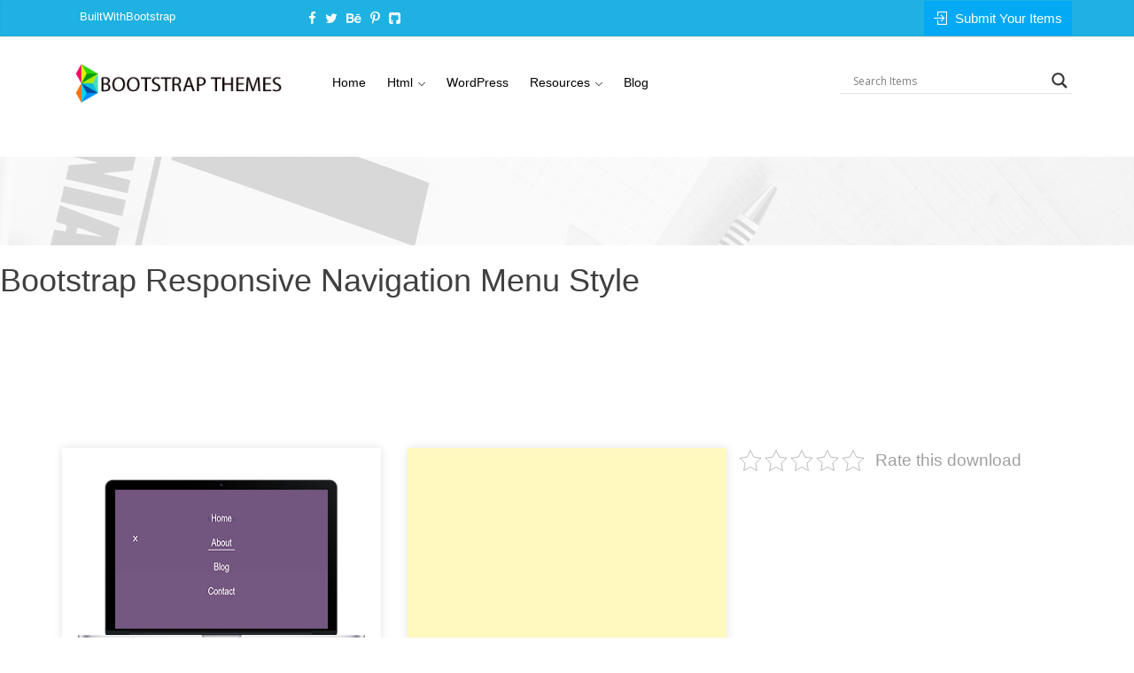

--- FILE ---
content_type: text/html; charset=UTF-8
request_url: https://bootstrapthemes.co/item/tag/download-bootstrap-responsive-navigation-menu-style/
body_size: 12136
content:
<!DOCTYPE html>
<!doctype html>
<!--[if lt IE 7]><html class="no-js lt-ie9 lt-ie8 lt-ie7" lang=""> <![endif]-->
<!--[if IE 7]><html class="no-js lt-ie9 lt-ie8" lang=""> <![endif]-->
<!--[if IE 8]><html class="no-js lt-ie9" lang=""> <![endif]-->
<!--[if gt IE 8]><!--><html class="no-js" lang=""> <!--<![endif]--><head><meta charset="utf-8"><link rel="preconnect" href="https://fonts.gstatic.com/" crossorigin /><script>WebFontConfig={google:{families:["Open Sans"]}};if ( typeof WebFont === "object" && typeof WebFont.load === "function" ) { WebFont.load( WebFontConfig ); }</script><script data-optimized="1" src="https://bootstrapthemes.co/wp-content/plugins/litespeed-cache/assets/js/webfontloader.min.js"></script><link data-optimized="2" rel="stylesheet" href="https://bootstrapthemes.co/wp-content/litespeed/css/07837b58c07bd0d593c8b3f40773f68b.css?ver=595a2" /><meta http-equiv="X-UA-Compatible" content="IE=edge,chrome=1"><meta name="viewport" content="width=device-width, initial-scale=1"><meta name="google-site-verification" content="hINtuby1-K3vtsrwrTSpx5eipAxf7I9_IDRUD3RXBcU" /><link rel="alternate" href="https://bootstrapthemes.co/item/bootstrap-responsive-navigation-menu-style/" hreflang="en-us" /> <script data-optimized="1" src="https://bootstrapthemes.co/wp-content/litespeed/js/c8037bd81351b352c2e667c3c9e54a1e.js?ver=54a1e"></script> <title>Download Bootstrap Responsive Navigation Menu Style |</title><meta name="robots" content="index, follow, max-snippet:-1, max-video-preview:-1, max-image-preview:large"/><link rel="canonical" href="https://bootstrapthemes.co/item/tag/download-bootstrap-responsive-navigation-menu-style/" /><meta property="og:locale" content="en_US" /><meta property="og:type" content="article" /><meta property="og:title" content="Download Bootstrap Responsive Navigation Menu Style Archives - Bootstrap Themes" /><meta property="og:url" content="https://bootstrapthemes.co/item/tag/download-bootstrap-responsive-navigation-menu-style/" /><meta property="og:site_name" content="Bootstrap Themes" /><meta property="article:publisher" content="https://web.facebook.com/bootstrapthemes.co/" /><meta name="twitter:card" content="summary_large_image" /><meta name="twitter:title" content="Download Bootstrap Responsive Navigation Menu Style Archives - Bootstrap Themes" /><meta name="twitter:site" content="@BsThemesCo" /><meta name="twitter:label1" content="Downloads" /><meta name="twitter:data1" content="1" /> <script type="application/ld+json" class="rank-math-schema">{"@context":"https://schema.org","@graph":[{"@type":"Organization","@id":"https://bootstrapthemes.co/#organization","name":"Bootstrap Themes","url":"https://bootstrapthemes.co","sameAs":["https://web.facebook.com/bootstrapthemes.co/","https://twitter.com/BsThemesCo"],"logo":{"@type":"ImageObject","@id":"https://bootstrapthemes.co/#logo","url":"https://bootstrapthemes.co/wp-content/uploads/2017/01/logo.jpg","contentUrl":"https://bootstrapthemes.co/wp-content/uploads/2017/01/logo.jpg","caption":"Bootstrap Themes","inLanguage":"en-US","width":"280","height":"280"}},{"@type":"WebSite","@id":"https://bootstrapthemes.co/#website","url":"https://bootstrapthemes.co","name":"Bootstrap Themes","publisher":{"@id":"https://bootstrapthemes.co/#organization"},"inLanguage":"en-US"},{"@type":"CollectionPage","@id":"https://bootstrapthemes.co/item/tag/download-bootstrap-responsive-navigation-menu-style/#webpage","url":"https://bootstrapthemes.co/item/tag/download-bootstrap-responsive-navigation-menu-style/","name":"Download Bootstrap Responsive Navigation Menu Style Archives - Bootstrap Themes","isPartOf":{"@id":"https://bootstrapthemes.co/#website"},"inLanguage":"en-US"}]}</script> <link rel="alternate" type="application/rss+xml" title="Bootstrap Themes &raquo; Feed" href="https://bootstrapthemes.co/feed/" /><link rel="alternate" type="application/rss+xml" title="Bootstrap Themes &raquo; Comments Feed" href="https://bootstrapthemes.co/comments/feed/" /><link rel="alternate" type="application/rss+xml" title="Bootstrap Themes &raquo; Download Bootstrap Responsive Navigation Menu Style Download Tag Feed" href="https://bootstrapthemes.co/item/tag/download-bootstrap-responsive-navigation-menu-style/feed/" />
<style id='classic-theme-styles-inline-css' type='text/css'>/*! This file is auto-generated */
.wp-block-button__link{color:#fff;background-color:#32373c;border-radius:9999px;box-shadow:none;text-decoration:none;padding:calc(.667em + 2px) calc(1.333em + 2px);font-size:1.125em}.wp-block-file__button{background:#32373c;color:#fff;text-decoration:none}</style><style id='global-styles-inline-css' type='text/css'>body{--wp--preset--color--black: #000000;--wp--preset--color--cyan-bluish-gray: #abb8c3;--wp--preset--color--white: #ffffff;--wp--preset--color--pale-pink: #f78da7;--wp--preset--color--vivid-red: #cf2e2e;--wp--preset--color--luminous-vivid-orange: #ff6900;--wp--preset--color--luminous-vivid-amber: #fcb900;--wp--preset--color--light-green-cyan: #7bdcb5;--wp--preset--color--vivid-green-cyan: #00d084;--wp--preset--color--pale-cyan-blue: #8ed1fc;--wp--preset--color--vivid-cyan-blue: #0693e3;--wp--preset--color--vivid-purple: #9b51e0;--wp--preset--gradient--vivid-cyan-blue-to-vivid-purple: linear-gradient(135deg,rgba(6,147,227,1) 0%,rgb(155,81,224) 100%);--wp--preset--gradient--light-green-cyan-to-vivid-green-cyan: linear-gradient(135deg,rgb(122,220,180) 0%,rgb(0,208,130) 100%);--wp--preset--gradient--luminous-vivid-amber-to-luminous-vivid-orange: linear-gradient(135deg,rgba(252,185,0,1) 0%,rgba(255,105,0,1) 100%);--wp--preset--gradient--luminous-vivid-orange-to-vivid-red: linear-gradient(135deg,rgba(255,105,0,1) 0%,rgb(207,46,46) 100%);--wp--preset--gradient--very-light-gray-to-cyan-bluish-gray: linear-gradient(135deg,rgb(238,238,238) 0%,rgb(169,184,195) 100%);--wp--preset--gradient--cool-to-warm-spectrum: linear-gradient(135deg,rgb(74,234,220) 0%,rgb(151,120,209) 20%,rgb(207,42,186) 40%,rgb(238,44,130) 60%,rgb(251,105,98) 80%,rgb(254,248,76) 100%);--wp--preset--gradient--blush-light-purple: linear-gradient(135deg,rgb(255,206,236) 0%,rgb(152,150,240) 100%);--wp--preset--gradient--blush-bordeaux: linear-gradient(135deg,rgb(254,205,165) 0%,rgb(254,45,45) 50%,rgb(107,0,62) 100%);--wp--preset--gradient--luminous-dusk: linear-gradient(135deg,rgb(255,203,112) 0%,rgb(199,81,192) 50%,rgb(65,88,208) 100%);--wp--preset--gradient--pale-ocean: linear-gradient(135deg,rgb(255,245,203) 0%,rgb(182,227,212) 50%,rgb(51,167,181) 100%);--wp--preset--gradient--electric-grass: linear-gradient(135deg,rgb(202,248,128) 0%,rgb(113,206,126) 100%);--wp--preset--gradient--midnight: linear-gradient(135deg,rgb(2,3,129) 0%,rgb(40,116,252) 100%);--wp--preset--font-size--small: 13px;--wp--preset--font-size--medium: 20px;--wp--preset--font-size--large: 36px;--wp--preset--font-size--x-large: 42px;--wp--preset--spacing--20: 0.44rem;--wp--preset--spacing--30: 0.67rem;--wp--preset--spacing--40: 1rem;--wp--preset--spacing--50: 1.5rem;--wp--preset--spacing--60: 2.25rem;--wp--preset--spacing--70: 3.38rem;--wp--preset--spacing--80: 5.06rem;--wp--preset--shadow--natural: 6px 6px 9px rgba(0, 0, 0, 0.2);--wp--preset--shadow--deep: 12px 12px 50px rgba(0, 0, 0, 0.4);--wp--preset--shadow--sharp: 6px 6px 0px rgba(0, 0, 0, 0.2);--wp--preset--shadow--outlined: 6px 6px 0px -3px rgba(255, 255, 255, 1), 6px 6px rgba(0, 0, 0, 1);--wp--preset--shadow--crisp: 6px 6px 0px rgba(0, 0, 0, 1);}:where(.is-layout-flex){gap: 0.5em;}:where(.is-layout-grid){gap: 0.5em;}body .is-layout-flow > .alignleft{float: left;margin-inline-start: 0;margin-inline-end: 2em;}body .is-layout-flow > .alignright{float: right;margin-inline-start: 2em;margin-inline-end: 0;}body .is-layout-flow > .aligncenter{margin-left: auto !important;margin-right: auto !important;}body .is-layout-constrained > .alignleft{float: left;margin-inline-start: 0;margin-inline-end: 2em;}body .is-layout-constrained > .alignright{float: right;margin-inline-start: 2em;margin-inline-end: 0;}body .is-layout-constrained > .aligncenter{margin-left: auto !important;margin-right: auto !important;}body .is-layout-constrained > :where(:not(.alignleft):not(.alignright):not(.alignfull)){max-width: var(--wp--style--global--content-size);margin-left: auto !important;margin-right: auto !important;}body .is-layout-constrained > .alignwide{max-width: var(--wp--style--global--wide-size);}body .is-layout-flex{display: flex;}body .is-layout-flex{flex-wrap: wrap;align-items: center;}body .is-layout-flex > *{margin: 0;}body .is-layout-grid{display: grid;}body .is-layout-grid > *{margin: 0;}:where(.wp-block-columns.is-layout-flex){gap: 2em;}:where(.wp-block-columns.is-layout-grid){gap: 2em;}:where(.wp-block-post-template.is-layout-flex){gap: 1.25em;}:where(.wp-block-post-template.is-layout-grid){gap: 1.25em;}.has-black-color{color: var(--wp--preset--color--black) !important;}.has-cyan-bluish-gray-color{color: var(--wp--preset--color--cyan-bluish-gray) !important;}.has-white-color{color: var(--wp--preset--color--white) !important;}.has-pale-pink-color{color: var(--wp--preset--color--pale-pink) !important;}.has-vivid-red-color{color: var(--wp--preset--color--vivid-red) !important;}.has-luminous-vivid-orange-color{color: var(--wp--preset--color--luminous-vivid-orange) !important;}.has-luminous-vivid-amber-color{color: var(--wp--preset--color--luminous-vivid-amber) !important;}.has-light-green-cyan-color{color: var(--wp--preset--color--light-green-cyan) !important;}.has-vivid-green-cyan-color{color: var(--wp--preset--color--vivid-green-cyan) !important;}.has-pale-cyan-blue-color{color: var(--wp--preset--color--pale-cyan-blue) !important;}.has-vivid-cyan-blue-color{color: var(--wp--preset--color--vivid-cyan-blue) !important;}.has-vivid-purple-color{color: var(--wp--preset--color--vivid-purple) !important;}.has-black-background-color{background-color: var(--wp--preset--color--black) !important;}.has-cyan-bluish-gray-background-color{background-color: var(--wp--preset--color--cyan-bluish-gray) !important;}.has-white-background-color{background-color: var(--wp--preset--color--white) !important;}.has-pale-pink-background-color{background-color: var(--wp--preset--color--pale-pink) !important;}.has-vivid-red-background-color{background-color: var(--wp--preset--color--vivid-red) !important;}.has-luminous-vivid-orange-background-color{background-color: var(--wp--preset--color--luminous-vivid-orange) !important;}.has-luminous-vivid-amber-background-color{background-color: var(--wp--preset--color--luminous-vivid-amber) !important;}.has-light-green-cyan-background-color{background-color: var(--wp--preset--color--light-green-cyan) !important;}.has-vivid-green-cyan-background-color{background-color: var(--wp--preset--color--vivid-green-cyan) !important;}.has-pale-cyan-blue-background-color{background-color: var(--wp--preset--color--pale-cyan-blue) !important;}.has-vivid-cyan-blue-background-color{background-color: var(--wp--preset--color--vivid-cyan-blue) !important;}.has-vivid-purple-background-color{background-color: var(--wp--preset--color--vivid-purple) !important;}.has-black-border-color{border-color: var(--wp--preset--color--black) !important;}.has-cyan-bluish-gray-border-color{border-color: var(--wp--preset--color--cyan-bluish-gray) !important;}.has-white-border-color{border-color: var(--wp--preset--color--white) !important;}.has-pale-pink-border-color{border-color: var(--wp--preset--color--pale-pink) !important;}.has-vivid-red-border-color{border-color: var(--wp--preset--color--vivid-red) !important;}.has-luminous-vivid-orange-border-color{border-color: var(--wp--preset--color--luminous-vivid-orange) !important;}.has-luminous-vivid-amber-border-color{border-color: var(--wp--preset--color--luminous-vivid-amber) !important;}.has-light-green-cyan-border-color{border-color: var(--wp--preset--color--light-green-cyan) !important;}.has-vivid-green-cyan-border-color{border-color: var(--wp--preset--color--vivid-green-cyan) !important;}.has-pale-cyan-blue-border-color{border-color: var(--wp--preset--color--pale-cyan-blue) !important;}.has-vivid-cyan-blue-border-color{border-color: var(--wp--preset--color--vivid-cyan-blue) !important;}.has-vivid-purple-border-color{border-color: var(--wp--preset--color--vivid-purple) !important;}.has-vivid-cyan-blue-to-vivid-purple-gradient-background{background: var(--wp--preset--gradient--vivid-cyan-blue-to-vivid-purple) !important;}.has-light-green-cyan-to-vivid-green-cyan-gradient-background{background: var(--wp--preset--gradient--light-green-cyan-to-vivid-green-cyan) !important;}.has-luminous-vivid-amber-to-luminous-vivid-orange-gradient-background{background: var(--wp--preset--gradient--luminous-vivid-amber-to-luminous-vivid-orange) !important;}.has-luminous-vivid-orange-to-vivid-red-gradient-background{background: var(--wp--preset--gradient--luminous-vivid-orange-to-vivid-red) !important;}.has-very-light-gray-to-cyan-bluish-gray-gradient-background{background: var(--wp--preset--gradient--very-light-gray-to-cyan-bluish-gray) !important;}.has-cool-to-warm-spectrum-gradient-background{background: var(--wp--preset--gradient--cool-to-warm-spectrum) !important;}.has-blush-light-purple-gradient-background{background: var(--wp--preset--gradient--blush-light-purple) !important;}.has-blush-bordeaux-gradient-background{background: var(--wp--preset--gradient--blush-bordeaux) !important;}.has-luminous-dusk-gradient-background{background: var(--wp--preset--gradient--luminous-dusk) !important;}.has-pale-ocean-gradient-background{background: var(--wp--preset--gradient--pale-ocean) !important;}.has-electric-grass-gradient-background{background: var(--wp--preset--gradient--electric-grass) !important;}.has-midnight-gradient-background{background: var(--wp--preset--gradient--midnight) !important;}.has-small-font-size{font-size: var(--wp--preset--font-size--small) !important;}.has-medium-font-size{font-size: var(--wp--preset--font-size--medium) !important;}.has-large-font-size{font-size: var(--wp--preset--font-size--large) !important;}.has-x-large-font-size{font-size: var(--wp--preset--font-size--x-large) !important;}
.wp-block-navigation a:where(:not(.wp-element-button)){color: inherit;}
:where(.wp-block-post-template.is-layout-flex){gap: 1.25em;}:where(.wp-block-post-template.is-layout-grid){gap: 1.25em;}
:where(.wp-block-columns.is-layout-flex){gap: 2em;}:where(.wp-block-columns.is-layout-grid){gap: 2em;}
.wp-block-pullquote{font-size: 1.5em;line-height: 1.6;}</style> <script type="text/javascript" src="https://bootstrapthemes.co/wp-includes/js/jquery/jquery.min.js" id="jquery-core-js"></script> <script data-optimized="1" type="text/javascript" src="https://bootstrapthemes.co/wp-content/litespeed/js/f85e5be2a171cadf76f5c94cee3892ff.js?ver=892ff" id="jquery-migrate-js"></script> <link rel="https://api.w.org/" href="https://bootstrapthemes.co/wp-json/" /><link rel="alternate" type="application/json" href="https://bootstrapthemes.co/wp-json/wp/v2/edd-tags/631" /><link rel="EditURI" type="application/rsd+xml" title="RSD" href="https://bootstrapthemes.co/xmlrpc.php?rsd" /><meta name="generator" content="WordPress 6.4.7" /> <script>(function (i, s, o, g, r, a, m) {
		i['GoogleAnalyticsObject'] = r;
		i[r] = i[r] || function () {
			(i[r].q = i[r].q || []).push(arguments)
		}, i[r].l = 1 * new Date();
		a = s.createElement(o),
			m = s.getElementsByTagName(o)[0];
		a.async = 1;
		a.src = g;
		m.parentNode.insertBefore(a, m)
	})(window, document, 'script', '//www.google-analytics.com/analytics.js', 'ga');

	ga('create', 'UA-74090428-1', 'auto');
	ga('send', 'pageview');</script> <style type="text/css">@font-face {
                font-family: 'aslsicons2';
                src: url('https://bootstrapthemes.co/wp-content/plugins/ajax-search-lite/css/fonts/icons2.eot');
                src: url('https://bootstrapthemes.co/wp-content/plugins/ajax-search-lite/css/fonts/icons2.eot?#iefix') format('embedded-opentype'),
                     url('https://bootstrapthemes.co/wp-content/plugins/ajax-search-lite/css/fonts/icons2.woff2') format('woff2'),
                     url('https://bootstrapthemes.co/wp-content/plugins/ajax-search-lite/css/fonts/icons2.woff') format('woff'),
                     url('https://bootstrapthemes.co/wp-content/plugins/ajax-search-lite/css/fonts/icons2.ttf') format('truetype'),
                     url('https://bootstrapthemes.co/wp-content/plugins/ajax-search-lite/css/fonts/icons2.svg#icons') format('svg');
                font-weight: normal;
                font-style: normal;
            }
            div[id*='ajaxsearchlite'].wpdreams_asl_container {
                width: 100%;
                margin: 0px 0px 0px 0px;
            }
            div[id*='ajaxsearchliteres'].wpdreams_asl_results div.resdrg span.highlighted {
                font-weight: bold;
                color: rgba(217, 49, 43, 1);
                background-color: rgba(238, 238, 238, 1);
            }
            div[id*='ajaxsearchliteres'].wpdreams_asl_results .results div.asl_image {
                width: 70px;
                height: 70px;
            }</style> <script type="text/javascript">if ( typeof _ASL !== "undefined" && _ASL !== null && typeof _ASL.initialize !== "undefined" )
                    _ASL.initialize();</script> </head><body class="archive tax-download_tag term-download-bootstrap-responsive-navigation-menu-style term-631 edd-js-none group-blog" ><!--[if lt IE 8]><p class="browserupgrade">You are using an <strong>outdated</strong> browser. Please <a href="https://browsehappy.com/" class="external" rel="nofollow">upgrade your browser</a> to improve your experience.</p>
<![endif]--><header id="masthead"><div class="header_top_menu clearfix"><div class="container"><div class="row"><div class="col-sm-8 col-xs-6"><div class="join-vendor partner-ex floatleft"><a href="https://goo.gl/MXigWS" target="_blank" class="external" rel="nofollow">BuiltWithBootstrap</a></div><div class="head_top_social floatleft"><ul class="list-inline"><li><a href="https://web.facebook.com/bootstrapthemes.co/" target="_blank" class="external" rel="nofollow"><i class="fa fa-facebook"></i></a></li><li><a href="https://twitter.com/BsThemesCo" target="_blank" class="external" rel="nofollow"><i class="fa fa-twitter"></i></a></li><li><a href="http://www.behance.net/bootstrapthemes" target="_blank" class="external" rel="nofollow"><i class="fa fa-behance"></i></a></li><li><a href="https://www.pinterest.com/bootstrap_theme/" target="_blank" class="external" rel="nofollow"><i class="fa fa-pinterest-p"></i></a></li><li><a href="https://github.com/bootstrapthemesco/bootstrapthemes.co" target="_blank" class="external" rel="nofollow"><i class="fa fa-github-square"></i></a></li></ul></div></div><div class="col-sm-4 col-xs-6"><div class="sing_join_btn  pull-right">
<a href="https://bootstrapthemes.co/author-login" class=" singin"><i class="btr bt-sign-in"></i> Submit Your Items</a></div></div></div></div></div><div class="main_menu_bg site-header" role="banner"><div class="container"><div class="row"><div class="main-header" itemscope itemtype="http://schema.org/Organization"><div class="col-sm-3">
<a itemprop="url" class="navbar-brand" href="https://bootstrapthemes.co"><img itemprop="logo" src="//bootstrapthemes.co/wp-content/uploads/2016/03/logo.png" /></a></div><div class="col-sm-6 menu-mobile"><nav id="primary-navigation" class="site-navigation primary-navigation" role="navigation">
<button class="menu-toggle">Primary Menu</button>
<a class="sr-only skip-link" href="#content">Skip to content</a><div class="menu-main-container"><ul id="menu-main" class="nav-menu"><li id="menu-item-14" class="menu-item menu-item-type-post_type menu-item-object-page menu-item-home menu-item-14"><a href="https://bootstrapthemes.co/" >Home</a></li><li id="menu-item-310" class="menu-item menu-item-type-taxonomy menu-item-object-download_category menu-item-has-children menu-item-has-mega-menu menu-item-310"><a href="https://bootstrapthemes.co/items/free-bootstrap-templates/" >Html</a><div class="mega-menu" ><ul class="sub-menu mega-menu-row"><li id="menu-item-527" class="menu-item menu-item-type-taxonomy menu-item-object-download_category menu-item-has-children mega-menu-col menu-item-527"><ul class="sub-menu"><li id="menu-item-15493" class="menu-item menu-item-type-taxonomy menu-item-object-download_category menu-item-15493"><a href="https://bootstrapthemes.co/items/free-bootstrap-templates/" >Free Bootstrap Templates</a></li><li id="menu-item-313" class="menu-item menu-item-type-taxonomy menu-item-object-download_category menu-item-313"><a href="https://bootstrapthemes.co/items/free-bootstrap-templates/portfolio/" >Portfolio</a></li><li id="menu-item-312" class="menu-item menu-item-type-taxonomy menu-item-object-download_category menu-item-312"><a href="https://bootstrapthemes.co/items/free-bootstrap-templates/landing-page/" >Landing Page</a></li><li id="menu-item-311" class="menu-item menu-item-type-taxonomy menu-item-object-download_category menu-item-311"><a href="https://bootstrapthemes.co/items/free-bootstrap-templates/corporate-business/" >Corporate &#038; Business</a></li><li id="menu-item-509" class="menu-item menu-item-type-taxonomy menu-item-object-download_category menu-item-509"><a href="https://bootstrapthemes.co/items/free-bootstrap-templates/creative/" >Creative</a></li><li id="menu-item-16632" class="menu-item menu-item-type-taxonomy menu-item-object-download_category menu-item-16632"><a href="https://bootstrapthemes.co/items/free-bootstrap-templates/travel/" >Travel</a></li></ul></li><li id="menu-item-1098" class="menu-item menu-item-type-custom menu-item-object-custom menu-item-has-children mega-menu-col menu-item-1098"><ul class="sub-menu"><li id="menu-item-1099" class="menu-item menu-item-type-taxonomy menu-item-object-download_category menu-item-1099"><a href="https://bootstrapthemes.co/items/free-bootstrap-templates/agency/" >Agency</a></li><li id="menu-item-515" class="menu-item menu-item-type-taxonomy menu-item-object-download_category menu-item-515"><a href="https://bootstrapthemes.co/items/free-bootstrap-templates/restaurant/" >Restaurant</a></li><li id="menu-item-511" class="menu-item menu-item-type-taxonomy menu-item-object-download_category menu-item-511"><a href="https://bootstrapthemes.co/items/free-bootstrap-templates/hosting/" >Hosting</a></li><li id="menu-item-1101" class="menu-item menu-item-type-taxonomy menu-item-object-download_category menu-item-1101"><a href="https://bootstrapthemes.co/items/free-bootstrap-templates/health-beauty/" >Health &#038; Beauty</a></li><li id="menu-item-15494" class="menu-item menu-item-type-taxonomy menu-item-object-download_category menu-item-15494"><a href="https://bootstrapthemes.co/items/free-bootstrap-templates/coming-soon/" >Coming Soon</a></li><li id="menu-item-16631" class="menu-item menu-item-type-taxonomy menu-item-object-download_category menu-item-16631"><a href="https://bootstrapthemes.co/items/free-bootstrap-templates/admin-templates/" >Admin Templates</a></li></ul></li><li id="menu-item-529" class="menu-item menu-item-type-custom menu-item-object-custom mega-menu-col menu-item-529"><a href="#" >Free Bootstrap Html Template</a><div>Here are our free html template which created by Awesome Psd designer from Behance and Dribble :)</div></li></ul></div></li><li id="menu-item-11955" class="menu-item menu-item-type-taxonomy menu-item-object-download_category menu-item-11955"><a href="https://bootstrapthemes.co/items/bootstrap-wordpress-theme/" >WordPress</a></li><li id="menu-item-14518" class="menu-item menu-item-type-taxonomy menu-item-object-download_category menu-item-has-children menu-item-14518"><a href="https://bootstrapthemes.co/items/resources/" >Resources</a><ul class="sub-menu"><li id="menu-item-16633" class="menu-item menu-item-type-taxonomy menu-item-object-download_category menu-item-16633"><a href="https://bootstrapthemes.co/items/resources/navigation-menu/" >Navigation Menu</a></li><li id="menu-item-16634" class="menu-item menu-item-type-taxonomy menu-item-object-download_category menu-item-16634"><a href="https://bootstrapthemes.co/items/resources/buttons/" >Buttons</a></li><li id="menu-item-16635" class="menu-item menu-item-type-taxonomy menu-item-object-download_category menu-item-16635"><a href="https://bootstrapthemes.co/items/resources/slider/" >Slider &#038; Carousel</a></li><li id="menu-item-16638" class="menu-item menu-item-type-taxonomy menu-item-object-download_category menu-item-16638"><a href="https://bootstrapthemes.co/items/resources/form/" >Form</a></li><li id="menu-item-16639" class="menu-item menu-item-type-taxonomy menu-item-object-download_category menu-item-16639"><a href="https://bootstrapthemes.co/items/resources/pricing-table/" >Pricing Table</a></li><li id="menu-item-16640" class="menu-item menu-item-type-taxonomy menu-item-object-download_category menu-item-16640"><a href="https://bootstrapthemes.co/items/resources/timeline/" >Timeline</a></li><li id="menu-item-16636" class="menu-item menu-item-type-taxonomy menu-item-object-download_category menu-item-16636"><a href="https://bootstrapthemes.co/items/resources/accordion-tabs/" >Accordion &#038; Tabs</a></li></ul></li><li id="menu-item-5765" class="menu-item menu-item-type-post_type menu-item-object-page current_page_parent menu-item-5765"><a href="https://bootstrapthemes.co/blog/" >Blog</a></li></ul></div></nav></div><div class="col-sm-3"><div class="ajax-form"><div id='ajaxsearchlite1' class="wpdreams_asl_container"><div class="probox"><div class='promagnifier'><div class='innericon'>
<svg version="1.1" xmlns="http://www.w3.org/2000/svg" xmlns:xlink="http://www.w3.org/1999/xlink" x="0px" y="0px" width="512px" height="512px" viewBox="0 0 512 512" enable-background="new 0 0 512 512" xml:space="preserve">
<path id="magnifier-2-icon" d="M460.355,421.59L353.844,315.078c20.041-27.553,31.885-61.437,31.885-98.037
C385.729,124.934,310.793,50,218.686,50C126.58,50,51.645,124.934,51.645,217.041c0,92.106,74.936,167.041,167.041,167.041
c34.912,0,67.352-10.773,94.184-29.158L419.945,462L460.355,421.59z M100.631,217.041c0-65.096,52.959-118.056,118.055-118.056
c65.098,0,118.057,52.959,118.057,118.056c0,65.096-52.959,118.056-118.057,118.056C153.59,335.097,100.631,282.137,100.631,217.041
z"/>
</svg></div></div><div class='prosettings' style='display:none;' data-opened=0><div class='innericon'>
<svg version="1.1" xmlns="http://www.w3.org/2000/svg" xmlns:xlink="http://www.w3.org/1999/xlink" x="0px" y="0px" width="512px" height="512px" viewBox="0 0 512 512" enable-background="new 0 0 512 512" xml:space="preserve">
<polygon id="arrow-25-icon" transform = "rotate(90 256 256)" points="142.332,104.886 197.48,50 402.5,256 197.48,462 142.332,407.113 292.727,256 "/>
</svg></div></div><div class='proinput'><form autocomplete="off">
<input type='search' class='orig' name='phrase' placeholder='Search Items' value='' autocomplete="off"/>
<input type='text' class='autocomplete' name='phrase' value='' autocomplete="off"/>
<span class='loading'></span>
<input type='submit' style='width:0; height: 0; visibility: hidden;'></form></div><div class='proloading'><div class="asl_loader"><div class="asl_loader-inner asl_simple-circle"></div></div></div><div class='proclose'>
<svg version="1.1" xmlns="http://www.w3.org/2000/svg" xmlns:xlink="http://www.w3.org/1999/xlink" x="0px"
y="0px"
width="512px" height="512px" viewBox="0 0 512 512" enable-background="new 0 0 512 512"
xml:space="preserve">
<polygon id="x-mark-icon"
points="438.393,374.595 319.757,255.977 438.378,137.348 374.595,73.607 255.995,192.225 137.375,73.622 73.607,137.352 192.246,255.983 73.622,374.625 137.352,438.393 256.002,319.734 374.652,438.378 "/>
</svg></div></div></div><div id='ajaxsearchlitesettings1' class="searchsettings wpdreams_asl_settings"><form name='options' autocomplete='off'><fieldset class="asl_sett_scroll"><div class="option hiddend">
<input type='hidden' name='qtranslate_lang' id='qtranslate_lang'
value='0'/></div><div class="asl_option hiddend"><div class="option">
<input type="checkbox" value="checked" id="set_exactonly1"
name="set_exactonly" />
<label for="set_exactonly1"></label></div><div class="label">
Exact matches only</div></div><div class="asl_option"><div class="option">
<input type="checkbox" value="None" id="set_intitle1"
name="set_intitle"  checked="checked"/>
<label for="set_intitle1"></label></div><div class="label">
Search in title</div></div><div class="asl_option"><div class="option">
<input type="checkbox" value="None" id="set_incontent1"
name="set_incontent"  checked="checked"/>
<label for="set_incontent1"></label></div><div class="label">
Search in content</div></div><div class="option hiddend">
<input type="checkbox" value="None" id="set_inexcerpt1"
name="set_inexcerpt"  checked="checked"/>
<label for="set_inexcerpt1"></label></div><div class="asl_option hiddend"><div class="option">
<input type="checkbox" value="None" id="set_inposts1"
name="set_inposts" />
<label for="set_inposts1"></label></div><div class="label">
Search in posts</div></div><div class="asl_option hiddend"><div class="option">
<input type="checkbox" value="None" id="set_inpages1"
name="set_inpages" />
<label for="set_inpages1"></label></div><div class="label">
Search in pages</div></div><div class="asl_option"><div class="option">
<input type="checkbox" value="download"
id="1customset_11"
name="customset[]" checked="checked"/>
<label for="1customset_11"></label></div><div class="label">
download</div></div></fieldset><fieldset><legend>Filter by Categories</legend><div class='categoryfilter asl_sett_scroll'><div class="asl_option"><div class="option">
<input type="checkbox" value="221"
id="1categoryset_221"
name="categoryset[]" checked="checked"/>
<label for="1categoryset_221"></label></div><div class="label">
Bootstrap</div></div><div class="asl_option"><div class="option">
<input type="checkbox" value="126"
id="1categoryset_126"
name="categoryset[]" checked="checked"/>
<label for="1categoryset_126"></label></div><div class="label">
Web Design</div></div><div class="asl_option"><div class="option">
<input type="checkbox" value="1181"
id="1categoryset_1181"
name="categoryset[]" checked="checked"/>
<label for="1categoryset_1181"></label></div><div class="label">
WordPress</div></div></div></fieldset></form></div><div id='ajaxsearchliteres1' class='vertical wpdreams_asl_results'><div class="results"><div class="resdrg"></div></div><p class='showmore'>
<a>More results...</a></p></div><div id="asl_hidden_data">
<svg style="position:absolute" height="0" width="0">
<filter id="aslblur">
<feGaussianBlur in="SourceGraphic" stdDeviation="4"/>
</filter>
</svg>
<svg style="position:absolute" height="0" width="0">
<filter id="no_aslblur"></filter>
</svg></div><div class="asl_init_data wpdreams_asl_data_ct" style="display:none !important;" id="asl_init_id_1" data-asldata="[base64]/cz17cGhyYXNlfSIsDQogICAgIm92ZXJyaWRld3BkZWZhdWx0IjogMCwNCiAgICAib3ZlcnJpZGVfbWV0aG9kIjogImdldCINCn0NCg=="></div></div></div></div></div></div></div></div></header><section id="bener_section" class="bener_section clearfix"><div class="bener_overlay"><div class="container"><div class="row"><div class="bener_content entry-header"></div></div></div></div></section><h1>Bootstrap Responsive Navigation Menu Style</h1><div id="store-front" class="sections-taxo"><section id="letesttheme_section"><div class="container"><div class="row"><div class="single_letesttheme_top"><div class="col-md-4 col-xs-6" id="post-17093" class="post column portfolio-post equal edd_download post-17093 type-download status-publish format-standard has-post-thumbnail hentry download_category-resources download_category-navigation-menu download_tag-download-bootstrap-responsive-navigation-menu-style download_tag-free-bootstrap-responsive-navigation-menu-style download_tag-html-bootstrap-responsive-navigation-menu-style top edd-download edd-download-cat-resources edd-download-cat-navigation-menu edd-download-tag-download-bootstrap-responsive-navigation-menu-style edd-download-tag-free-bootstrap-responsive-navigation-menu-style edd-download-tag-html-bootstrap-responsive-navigation-menu-style"><div class="item letest_item"><div class="item-price"></div><div class="item_thumb">
<a class="post-featured-image" href="https://bootstrapthemes.co/item/bootstrap-responsive-navigation-menu-style/" title="Permalink to Bootstrap Responsive Navigation Menu Style" rel="bookmark">
<img src="https://bootstrapthemes.co/wp-content/uploads/edd/2017/06/Screenshot-thumb-32.png" alt="Bootstrap Responsive Navigation Menu Style" />
</a></div><div class="item_info"><div class="item_link">
<a href="https://bootstrapthemes.co/item/bootstrap-responsive-navigation-menu-style/">Bootstrap Responsive Navigation Menu Style</a></div><div class="item_meta"><span class="item_cat"> <i class="fa fa-gift"></i>											</span>
<span class="item_downloads"><i class="btl bt-download"></i> 30</span>
<a href="http://labs.bootstrapthemes.co/demo/Resource/MenuStyleDemo6/" target="_blank" class="pull-right">Live Demo</a></div></div></div></div><div class="col-md-4 col-xs-6"><div class="item letest_item addv_item"> <script async src="//pagead2.googlesyndication.com/pagead/js/adsbygoogle.js"></script> 
<ins class="adsbygoogle"
style="display:block"
data-ad-client="ca-pub-3184424548230596"
data-ad-slot="4491006863"
data-ad-format="auto"></ins> <script>(adsbygoogle = window.adsbygoogle || []).push({});</script> </div></div><div class="reviews-details"><div class="kk-star-ratings kksr-template"
data-payload='{&quot;id&quot;:&quot;17093&quot;,&quot;slug&quot;:&quot;default&quot;,&quot;ignore&quot;:&quot;&quot;,&quot;reference&quot;:&quot;template&quot;,&quot;align&quot;:&quot;&quot;,&quot;class&quot;:&quot;&quot;,&quot;count&quot;:&quot;0&quot;,&quot;legendonly&quot;:&quot;&quot;,&quot;readonly&quot;:&quot;&quot;,&quot;score&quot;:&quot;0&quot;,&quot;starsonly&quot;:&quot;&quot;,&quot;valign&quot;:&quot;&quot;,&quot;best&quot;:&quot;5&quot;,&quot;gap&quot;:&quot;5&quot;,&quot;greet&quot;:&quot;Rate this download&quot;,&quot;legend&quot;:&quot;0\/5 - (0 votes)&quot;,&quot;size&quot;:&quot;24&quot;,&quot;title&quot;:&quot;Bootstrap Responsive Navigation Menu Style&quot;,&quot;width&quot;:&quot;0&quot;,&quot;_legend&quot;:&quot;{score}\/{best} - ({count} {votes})&quot;,&quot;font_factor&quot;:&quot;1.25&quot;}'><div class="kksr-stars"><div class="kksr-stars-inactive"><div class="kksr-star" data-star="1" style="padding-right: 5px"><div class="kksr-icon" style="width: 24px; height: 24px;"></div></div><div class="kksr-star" data-star="2" style="padding-right: 5px"><div class="kksr-icon" style="width: 24px; height: 24px;"></div></div><div class="kksr-star" data-star="3" style="padding-right: 5px"><div class="kksr-icon" style="width: 24px; height: 24px;"></div></div><div class="kksr-star" data-star="4" style="padding-right: 5px"><div class="kksr-icon" style="width: 24px; height: 24px;"></div></div><div class="kksr-star" data-star="5" style="padding-right: 5px"><div class="kksr-icon" style="width: 24px; height: 24px;"></div></div></div><div class="kksr-stars-active" style="width: 0px;"><div class="kksr-star" style="padding-right: 5px"><div class="kksr-icon" style="width: 24px; height: 24px;"></div></div><div class="kksr-star" style="padding-right: 5px"><div class="kksr-icon" style="width: 24px; height: 24px;"></div></div><div class="kksr-star" style="padding-right: 5px"><div class="kksr-icon" style="width: 24px; height: 24px;"></div></div><div class="kksr-star" style="padding-right: 5px"><div class="kksr-icon" style="width: 24px; height: 24px;"></div></div><div class="kksr-star" style="padding-right: 5px"><div class="kksr-icon" style="width: 24px; height: 24px;"></div></div></div></div><div class="kksr-legend" style="font-size: 19.2px;">
<span class="kksr-muted">Rate this download</span></div></div></div></div><div class="store-pagination clear"></div></div></div></section></div><div class="container"><div class="col-md-10 col-md-offset-1"><div class="cat_bottom_add"><ins class="adsbygoogle"
style="display:block"
data-ad-format="autorelaxed"
data-ad-client="ca-pub-3184424548230596"
data-ad-slot="2011622035"></ins> <script>(adsbygoogle = window.adsbygoogle || []).push({});</script></div></div></div><section class="about_this"><div class="container"><div class="row"><div class="col-md-10 col-md-offset-1"></div></div></div></section><footer class="footer"><div class="footer_weiget"><div class="container"><div class="row"><div class="col-sm-4 col-xs-12"><div class="single_weiget"><h2>The Company</h2><div class="textwidget"><div class="col-md-6"><ul><li><a href="https://bootstrapthemes.co/">Home</a></li><li><a href="https://bootstrapthemes.co/item/category/html/">HTML Templates</a></li><li><a href="https://bootstrapthemes.co/blog/">Our Blog</a></li><li><a href="https://bootstrapthemes.co/about-us/">About us</a></li><li><a href="https://bootstrapthemes.co/support/">Support</a></li><li><a href="https://bootstrapthemes.co/licenses/">Licenses</a></li><li><a href="https://bootstrapthemes.co/contact/">Contact us</a></li></ul></div><div class="col-md-6"><ul><li><a href="https://bootstrapthemes.co/items/free-bootstrap-templates/portfolio/">Portfolio Templates</a></li><li><a href="https://bootstrapthemes.co/item/category/html/">HTML Templates</a></li><li><a href="https://bootstrapthemes.co/items/free-bootstrap-templates/landing-page/">Landing Page</a></li><li><a href="https://bootstrapthemes.co/items/free-bootstrap-templates/agency/">Agency template</a></li><li><a href="https://bootstrapthemes.co/items/bootstrap-resources/navigation-menu/">Navigation Menu</a></li><li><a href="https://bootstrapthemes.co/items/bootstrap-resources/slider/">Slider &#038; carousel</a></li><li><a href="https://bootstrapthemes.co/items/bootstrap-resources/form/">Form</a></li></ul></div></div></div></div><div class="col-sm-4 col-xs-12"><div class="single_weiget"><h2>Recent Posts</h2><ul><li>
<a href="https://bootstrapthemes.co/multi-vendor-plugins-for-wordpress/">Best Multi Vendor Plugins for WordPress &#8211; The List of Top 5</a></li><li>
<a href="https://bootstrapthemes.co/best-seo-plugin/">Best SEO Plugins for WordPress in 2022</a></li><li>
<a href="https://bootstrapthemes.co/best-form-builder/">9 Best Form Builder Plugins for WordPress</a></li><li>
<a href="https://bootstrapthemes.co/how-to-add-contact-form-in-wordpress/">How to Add Contact Form in WordPress (6 Easy Steps)</a></li><li>
<a href="https://bootstrapthemes.co/add-wordpress-pricing-table-with-templates/">How to Create WordPress Pricing Table With Premade Templates</a></li></ul></div></div><div class="col-sm-4 col-xs-12"><div class="single_weiget"><h2>Bootstrap themes details</h2><div class="textwidget"><p>Building websites for several years has given us an appreciation for the time and effort it takes to create beautiful work. We also understand the value of using themes & templates to kickstart the design & development process.</p><div class="footer_socail_bookmark"><ul><li><a href="https://www.facebook.com/bootstrapthemes.co/" class="external" rel="nofollow"><i class="fa fa-facebook"></i></a></li><li><a href="https://twitter.com/BsThemesCo" class="external" rel="nofollow"><i class="fa fa-twitter"></i></a></li><li><a href="https://www.behance.net/bootstrapthemes" class="external" rel="nofollow"><i class="fa fa-behance"></i></a></li><li><a href="https://www.pinterest.com/bootstrap_theme/" class="external" rel="nofollow"><i class="fa fa-pinterest"></i></a></li><li><a href="https://github.com/bootstrapthemesco/bootstrapthemes.co/" class="external" rel="nofollow"><i class="fa fa-github-square"></i></a></li></ul></div></div></div></div></div></div></div><div class="footer_coppyright text-center"><hr /><p><a href="">Bootstrap Themes</a>, Partially Rights Reserved.</p></div></footer><style>.edd-js-none .edd-has-js, .edd-js .edd-no-js, body.edd-js input.edd-no-js { display: none; }</style> <script>/*  */(function(){var c = document.body.classList;c.remove('edd-js-none');c.add('edd-js');})();/*  */</script> <div class="edd-free-downloads-modal-wrapper edd-free-downloads"><span class="edd-loading"></span><div id="edd-free-downloads-modal" style="display:none"></div></div> <script>var snp_f = [];
        var snp_hostname = new RegExp(location.host);
        var snp_http = new RegExp("^(http|https)://", "i");
        var snp_cookie_prefix = '';
        var snp_separate_cookies = false;
        var snp_ajax_url = 'https://bootstrapthemes.co/wp-admin/admin-ajax.php';
        var snp_ignore_cookies = false;
        var snp_enable_analytics_events = false;
        var snp_enable_mobile = true;
        var snp_use_in_all = false;
        var snp_excluded_urls = [];</script> <div class="snp-root">
<input type="hidden" id="snp_popup" value="" />
<input type="hidden" id="snp_popup_id" value="" />
<input type="hidden" id="snp_popup_theme" value="" />
<input type="hidden" id="snp_exithref" value="" />
<input type="hidden" id="snp_exittarget" value="" /><div id="snppopup-exit" class="snp-pop-15692 snppopup"><input type="hidden" class="snp_open" value="inactivity" /><input type="hidden" class="snp_show_on_exit" value="3" /><input type="hidden" class="snp_exit_js_alert_text" value="We Design and collect high-quality Free Bootstrap templates and resources for you. Without subscriptions, you will miss all the future Freebie. " /><input type="hidden" class="snp_open_inactivity" value="60" /><input type="hidden" class="snp_open_scroll" value="10" /><input type="hidden" class="snp_optin_redirect_url" value="" /><input type="hidden" class="snp_show_cb_button" value="yes" /><input type="hidden" class="snp_popup_id" value="15692" /><input type="hidden" class="snp_popup_theme" value="newtheme8" /><input type="hidden" class="snp_overlay" value="default" /><input type="hidden" class="snp_cookie_conversion" value="30" /><input type="hidden" class="snp_cookie_close" value="-1" /><div class="snp-fb snp-newtheme8"><a class="snp-close snp_nothanks" href="#"></a><div class="snp-newsletter-content snp-clearfix"><header><div class="snp-banner1"><div class="snp-image"><img src="https://bootstrapthemes.co/wp-content/uploads/2017/06/newletter2.jpg" alt="" /></div></div><h2>Want more Free Bootstrap themes & templates?</h2><h3>We Design and collect high-quality Free Bootstrap templates and resources for you. Without subscriptions, you will miss all the future Freebies.</h3></header><form class="snp-subscribeform snp_subscribeform" action="#" method="post" ><fieldset><input type="text" name="email" id="snp_email" placeholder="Your Email..."  class="snp-field snp-field-email" /><input type="text" name="name" id="snp-name" placeholder="Your Name..." class="snp-field snp-field-name" />
<input type="submit" class="snp-subscribe-button snp-submit" data-loading="" data-success="" value="Subscribe Now!"></fieldset></form></div><p class="snp-security-note"><small>This information will never be shared for third party</small></p></div><style>.snp-pop-15692 .snp-newtheme8 { width: 660px;}
.snp-pop-15692 .snp-newtheme8 .snp-newsletter-content header h2 {font-size: 24px; color: #ffffff;}
.snp-pop-15692 .snp-newtheme8 .snp-newsletter-content h3 {font-size: 14px; color: #ffffff;}
.snp-pop-15692 .snp-newtheme8 .snp-newsletter-content p small {color: #ffffff;}
.snp-pop-15692 .snp-newtheme8 form input[type="text"],
.snp-pop-15692 .snp-newtheme8 form select,
.snp-pop-15692 .snp-newtheme8 form textarea { font-size: 14px; color: #666666;}
.snp-pop-15692 .snp-newtheme8 .snp-submit { font-size: 15px; color: #0969a0;}
.snp-pop-15692 .snp-newtheme8 .snp-submit { background-color: ##1EB1E2;}
.snp-pop-15692 .snp-newtheme8 .snp-submit { padding-top: 12px; padding-bottom: 12px;}
.snp-pop-15692 .snp-newtheme8 { background-color: #222222;}
.snp-pop-15692 .snp-newtheme8 form input[type="text"],
.snp-pop-15692 .snp-newtheme8 form select,
.snp-pop-15692 .snp-newtheme8 form textarea { border-color: #0f7dbb;}
.snp-pop-15692 .snp-newtheme8 .snp-security-note small { font-size: 11px; color: #ffffff;}</style></div><div id="snppopup-welcome" class="snp-pop-15692 snppopup"><input type="hidden" class="snp_open" value="inactivity" /><input type="hidden" class="snp_show_on_exit" value="3" /><input type="hidden" class="snp_exit_js_alert_text" value="We Design and collect high-quality Free Bootstrap templates and resources for you. Without subscriptions, you will miss all the future Freebie. " /><input type="hidden" class="snp_open_inactivity" value="60" /><input type="hidden" class="snp_open_scroll" value="10" /><input type="hidden" class="snp_optin_redirect_url" value="" /><input type="hidden" class="snp_show_cb_button" value="yes" /><input type="hidden" class="snp_popup_id" value="15692" /><input type="hidden" class="snp_popup_theme" value="newtheme8" /><input type="hidden" class="snp_overlay" value="default" /><input type="hidden" class="snp_cookie_conversion" value="30" /><input type="hidden" class="snp_cookie_close" value="-1" /><div class="snp-fb snp-newtheme8"><a class="snp-close snp_nothanks" href="#"></a><div class="snp-newsletter-content snp-clearfix"><header><div class="snp-banner1"><div class="snp-image"><img src="https://bootstrapthemes.co/wp-content/uploads/2017/06/newletter2.jpg" alt="" /></div></div><h2>Want more Free Bootstrap themes & templates?</h2><h3>We Design and collect high-quality Free Bootstrap templates and resources for you. Without subscriptions, you will miss all the future Freebies.</h3></header><form class="snp-subscribeform snp_subscribeform" action="#" method="post" ><fieldset><input type="text" name="email" id="snp_email" placeholder="Your Email..."  class="snp-field snp-field-email" /><input type="text" name="name" id="snp-name" placeholder="Your Name..." class="snp-field snp-field-name" />
<input type="submit" class="snp-subscribe-button snp-submit" data-loading="" data-success="" value="Subscribe Now!"></fieldset></form></div><p class="snp-security-note"><small>This information will never be shared for third party</small></p></div><style>.snp-pop-15692 .snp-newtheme8 { width: 660px;}
.snp-pop-15692 .snp-newtheme8 .snp-newsletter-content header h2 {font-size: 24px; color: #ffffff;}
.snp-pop-15692 .snp-newtheme8 .snp-newsletter-content h3 {font-size: 14px; color: #ffffff;}
.snp-pop-15692 .snp-newtheme8 .snp-newsletter-content p small {color: #ffffff;}
.snp-pop-15692 .snp-newtheme8 form input[type="text"],
.snp-pop-15692 .snp-newtheme8 form select,
.snp-pop-15692 .snp-newtheme8 form textarea { font-size: 14px; color: #666666;}
.snp-pop-15692 .snp-newtheme8 .snp-submit { font-size: 15px; color: #0969a0;}
.snp-pop-15692 .snp-newtheme8 .snp-submit { background-color: ##1EB1E2;}
.snp-pop-15692 .snp-newtheme8 .snp-submit { padding-top: 12px; padding-bottom: 12px;}
.snp-pop-15692 .snp-newtheme8 { background-color: #222222;}
.snp-pop-15692 .snp-newtheme8 form input[type="text"],
.snp-pop-15692 .snp-newtheme8 form select,
.snp-pop-15692 .snp-newtheme8 form textarea { border-color: #0f7dbb;}
.snp-pop-15692 .snp-newtheme8 .snp-security-note small { font-size: 11px; color: #ffffff;}</style></div></div> <script data-optimized="1" type="text/javascript" src="https://bootstrapthemes.co/wp-content/litespeed/js/55f0a0c0fa1a344773e82d0bc10bfff0.js?ver=bfff0" id="jquery-np-cookie-js"></script> <script data-optimized="1" type="text/javascript" src="https://bootstrapthemes.co/wp-content/litespeed/js/a1cc6a4d9e2fbdbb1fe105af25936b2f.js?ver=36b2f" id="js-ninjapopups-js"></script> <script data-optimized="1" type="text/javascript" src="https://bootstrapthemes.co/wp-content/litespeed/js/9bbab29978dd0b29a091164b74e6af5b.js?ver=6af5b" id="fancybox2-js"></script> <script type="text/javascript" id="kk-star-ratings-js-extra">/*  */
var kk_star_ratings = {"action":"kk-star-ratings","endpoint":"https:\/\/bootstrapthemes.co\/wp-admin\/admin-ajax.php","nonce":"618b318640"};
/*  */</script> <script data-optimized="1" type="text/javascript" src="https://bootstrapthemes.co/wp-content/litespeed/js/ded9024cf0e8c466f72fbaceff45c9b2.js?ver=5c9b2" id="kk-star-ratings-js"></script> <script type="text/javascript" id="edd-ajax-js-extra">/*  */
var edd_scripts = {"ajaxurl":"https:\/\/bootstrapthemes.co\/wp-admin\/admin-ajax.php","position_in_cart":"","has_purchase_links":"","already_in_cart_message":"You have already added this item to your cart","empty_cart_message":"Your cart is empty","loading":"Loading","select_option":"Please select an option","is_checkout":"0","default_gateway":"paypal","redirect_to_checkout":"0","checkout_page":"https:\/\/bootstrapthemes.co\/checkout\/","permalinks":"1","quantities_enabled":"","taxes_enabled":"0","current_page":"17093"};
/*  */</script> <script data-optimized="1" type="text/javascript" src="https://bootstrapthemes.co/wp-content/litespeed/js/9745d4d66a909c438327d871011fd566.js?ver=fd566" id="edd-ajax-js"></script> <script data-optimized="1" type="text/javascript" src="https://bootstrapthemes.co/wp-content/litespeed/js/5d38fbce29e0f78ea17a88754744b4fb.js?ver=4b4fb" id="edd-free-downloads-mobile-js"></script> <script type="text/javascript" id="edd-free-downloads-js-extra">/*  */
var edd_free_downloads_vars = {"close_button":"overlay","user_registration":"false","require_name":"true","download_loading":"Please Wait... ","download_label":"Download","modal_download_label":"Download Free!","has_ajax":"1","ajaxurl":"https:\/\/bootstrapthemes.co\/wp-admin\/admin-ajax.php","mobile_url":"\/item\/tag\/download-bootstrap-responsive-navigation-menu-style\/?edd-free-download=true","form_class":"edd_purchase_submit_wrapper","bypass_logged_in":"false","is_download":"false","edd_is_mobile":"","success_page":"https:\/\/bootstrapthemes.co\/checkout\/purchase-confirmation\/","guest_checkout_disabled":"","email_verification":"","on_complete_handler":"auto-download","on_complete_delay":"2000"};
/*  */</script> <script data-optimized="1" type="text/javascript" src="https://bootstrapthemes.co/wp-content/litespeed/js/87e91801d811d00c976b42b323eddefa.js?ver=ddefa" id="edd-free-downloads-js"></script> <script data-optimized="1" type="text/javascript" src="https://bootstrapthemes.co/wp-content/litespeed/js/2085ad7e4e1b4df02c54aee49f34cef8.js?ver=4cef8" id="sdm-navigation-js"></script> <script data-optimized="1" type="text/javascript" src="https://bootstrapthemes.co/wp-content/litespeed/js/80b619af811aa05c31f13e703f213492.js?ver=13492" id="sdm-skip-link-focus-fix-js"></script> <script type="text/javascript" id="wpdreams-ajaxsearchlite-js-extra">/*  */
var ajaxsearchlite = {"ajaxurl":"https:\/\/bootstrapthemes.co\/wp-admin\/admin-ajax.php","backend_ajaxurl":"https:\/\/bootstrapthemes.co\/wp-admin\/admin-ajax.php","js_scope":"jQuery"};
var ASL = {"ajaxurl":"https:\/\/bootstrapthemes.co\/wp-admin\/admin-ajax.php","backend_ajaxurl":"https:\/\/bootstrapthemes.co\/wp-admin\/admin-ajax.php","js_scope":"jQuery","detect_ajax":"0","scrollbar":"1","version":"4700"};
/*  */</script> <script data-optimized="1" type="text/javascript" src="https://bootstrapthemes.co/wp-content/litespeed/js/cc93e84ea9ba7608e7addeb91ad25f6c.js?ver=25f6c" id="wpdreams-ajaxsearchlite-js"></script> <script data-optimized="1" type="text/javascript" src="https://bootstrapthemes.co/wp-content/litespeed/js/33d921bf8fa77c2c5f3dc133269b6211.js?ver=b6211" id="bootstrap-js"></script> <script data-optimized="1" type="text/javascript" src="https://bootstrapthemes.co/wp-content/litespeed/js/6bbdb1a840c8239875e96e8abc8a593b.js?ver=a593b" id="bootstrapthemes-custom-js"></script> <script data-optimized="1" type="text/javascript" src="https://bootstrapthemes.co/wp-content/litespeed/js/4be758b935491ff924ac744e3a53a6ca.js?ver=3a6ca" id="bootstrapthemes-custo-js"></script> <script data-optimized="1" type="text/javascript" src="https://bootstrapthemes.co/wp-content/litespeed/js/644b606162ae39f7b113ce72bedd1f07.js?ver=d1f07" id="bootstrapthemes-cust-js"></script> <div class="modal fade" id="edd-wl-modal" tabindex="-1" role="dialog" aria-labelledby="edd-wl-modal-label" aria-hidden="true"><div class="modal-dialog"><div class="modal-content"></div></div></div><script defer src="https://static.cloudflareinsights.com/beacon.min.js/vcd15cbe7772f49c399c6a5babf22c1241717689176015" integrity="sha512-ZpsOmlRQV6y907TI0dKBHq9Md29nnaEIPlkf84rnaERnq6zvWvPUqr2ft8M1aS28oN72PdrCzSjY4U6VaAw1EQ==" data-cf-beacon='{"version":"2024.11.0","token":"26f76ce909784a42830c521818f4d700","r":1,"server_timing":{"name":{"cfCacheStatus":true,"cfEdge":true,"cfExtPri":true,"cfL4":true,"cfOrigin":true,"cfSpeedBrain":true},"location_startswith":null}}' crossorigin="anonymous"></script>
</body></html>
<!-- Page optimized by LiteSpeed Cache @2026-01-16 06:42:29 -->

<!-- Page cached by LiteSpeed Cache 5.7.0.1 on 2026-01-16 06:42:29 -->

--- FILE ---
content_type: text/html; charset=utf-8
request_url: https://www.google.com/recaptcha/api2/aframe
body_size: 266
content:
<!DOCTYPE HTML><html><head><meta http-equiv="content-type" content="text/html; charset=UTF-8"></head><body><script nonce="IgNsXk-Oh57aQ-In5zU2NA">/** Anti-fraud and anti-abuse applications only. See google.com/recaptcha */ try{var clients={'sodar':'https://pagead2.googlesyndication.com/pagead/sodar?'};window.addEventListener("message",function(a){try{if(a.source===window.parent){var b=JSON.parse(a.data);var c=clients[b['id']];if(c){var d=document.createElement('img');d.src=c+b['params']+'&rc='+(localStorage.getItem("rc::a")?sessionStorage.getItem("rc::b"):"");window.document.body.appendChild(d);sessionStorage.setItem("rc::e",parseInt(sessionStorage.getItem("rc::e")||0)+1);localStorage.setItem("rc::h",'1768524152487');}}}catch(b){}});window.parent.postMessage("_grecaptcha_ready", "*");}catch(b){}</script></body></html>

--- FILE ---
content_type: text/javascript
request_url: https://bootstrapthemes.co/wp-content/litespeed/js/644b606162ae39f7b113ce72bedd1f07.js?ver=d1f07
body_size: 253
content:
jQuery(document).ready(function(a){function b(b){var c="0 -",d=b.msg.replace(c,"");"success"===b.result?(a(".subscription-success").html('<h4><i class="fa fa-check success-msg"></i> '+d+"</h4>").fadeIn(1e3),a(".subscription-error").fadeOut(500)):"error"===b.result&&a(".subscription-error").html('<h4><i class="fa fa-times error-msg"></i> '+d+"</h4>").fadeIn(1e3)}jQuery(document).ready(function(a){a(".statistic-counter").counterUp({delay:10,time:2e3})}),a("#mailchimp").ajaxChimp({callback:b,url:"//facebook.us8.list-manage.com/subscribe/post?u=85f515a08b87483d03fee7755&amp;id=35bfe5a4f5"}),a("#share").share({networks:["facebook","pinterest","googleplus","twitter","linkedin"]}),a(function(){a('[data-toggle="tooltip"]').tooltip()})}),jQuery("#edd-free-downloads-modal").show().addClass("modalload").delay(1e3).fadeOut("fast").queue(function(a){jQuery(this).removeClass("modalload"),a()});var disqus_identifier=window.location.url;var ds_loaded=!1;function loadDisqus(){var disqus_div=jQuery("#disqus_thread");var disqus_data=disqus_div.data();if(!ds_loaded){ds_loaded=!0;for(var key in disqus_data){if(key.substr(0,6)=='disqus'){window['disqus_'+key.replace('disqus','').toLowerCase()]=disqus_data[key]}}
var dsq=document.createElement('script');dsq.type='text/javascript';dsq.async=!0;dsq.src='//bootstrapthemes-1.disqus.com/embed.js';(document.getElementsByTagName('head')[0]||document.getElementsByTagName('body')[0]).appendChild(dsq);jQuery(".load-comments").hide()}}
if(jQuery("#disqus_thread").length){jQuery(".load-comments").click(loadDisqus);setTimeout(function(){loadDisqus()},20000)}
;

--- FILE ---
content_type: text/plain
request_url: https://www.google-analytics.com/j/collect?v=1&_v=j102&a=2068627865&t=pageview&_s=1&dl=https%3A%2F%2Fbootstrapthemes.co%2Fitem%2Ftag%2Fdownload-bootstrap-responsive-navigation-menu-style%2F&ul=en-us%40posix&dt=Download%20Bootstrap%20Responsive%20Navigation%20Menu%20Style%20%7C&sr=1280x720&vp=1280x720&_u=IEBAAEABAAAAACAAI~&jid=1609280479&gjid=411193976&cid=1891321248.1768524150&tid=UA-74090428-1&_gid=1195305582.1768524150&_r=1&_slc=1&z=772636799
body_size: -452
content:
2,cG-3YY2GFCVTJ

--- FILE ---
content_type: text/javascript
request_url: https://bootstrapthemes.co/wp-content/litespeed/js/9bbab29978dd0b29a091164b74e6af5b.js?ver=6af5b
body_size: 7960
content:
/*!
 * fancyBox - jQuery Plugin
 * version: 2.1.4 (Thu, 10 Jan 2013)
 * @requires jQuery v1.6 or later
 *
 * Examples at http://fancyapps.com/fancybox/
 * License: www.fancyapps.com/fancybox/#license
 *
 * Copyright 2012 Janis Skarnelis - janis@fancyapps.com
 *
 */
(function(l,o,i,e){var d=i(l),a=i(o),p=i.fancybox2=function(){p.open.apply(this,arguments)},k=navigator.userAgent.match(/msie/),c=null,f=o.createTouch!==e,j=function(q){return q&&q.hasOwnProperty&&q instanceof i},b=function(q){return q&&i.type(q)==="string"},m=function(q){return b(q)&&q.indexOf("%")>0},h=function(q){return(q&&!(q.style.overflow&&q.style.overflow==="hidden")&&((q.clientWidth&&q.scrollWidth>q.clientWidth)||(q.clientHeight&&q.scrollHeight>q.clientHeight)))},n=function(s,r){var q=parseInt(s,10)||0;if(r&&m(s)){q=p.getViewport()[r]/100*q}return Math.ceil(q)},g=function(q,r){return n(q,r)+"px"};i.extend(p,{version:"2.1.4",defaults:{padding:15,margin:20,width:800,height:600,minWidth:100,minHeight:100,maxWidth:9999,maxHeight:9999,autoSize:true,autoHeight:false,autoWidth:false,autoResize:true,autoCenter:!f,fitToView:true,aspectRatio:false,topRatio:0.5,leftRatio:0.5,scrolling:"auto",wrapCSS:"",arrows:true,closeBtn:true,closeClick:false,nextClick:false,mouseWheel:true,autoPlay:false,playSpeed:3000,preload:3,modal:false,loop:true,ajax:{dataType:"html",headers:{"X-fancyBox":true}},iframe:{scrolling:"auto",preload:true},swf:{wmode:"transparent",allowfullscreen:"true",allowscriptaccess:"always"},keys:{next:{13:"left",34:"up",39:"left",40:"up"},prev:{8:"right",33:"down",37:"right",38:"down"},close:[27],play:[32],toggle:[70]},direction:{next:"left",prev:"right"},scrollOutside:true,index:0,type:null,href:null,content:null,title:null,tpl:{wrap:'<div class="fancybox-wrap" tabIndex="-1"><div class="fancybox-skin"><div class="fancybox-outer"><div class="fancybox-inner"></div></div></div></div>',image:'<img class="fancybox-image" src="{href}" alt="" />',iframe:'<iframe id="fancybox-frame{rnd}" name="fancybox-frame{rnd}" class="fancybox-iframe" frameborder="0" vspace="0" hspace="0" webkitAllowFullScreen mozallowfullscreen allowFullScreen'+(k?' allowtransparency="true"':"")+"></iframe>",error:'<p class="fancybox-error">The requested content cannot be loaded.<br/>Please try again later.</p>',closeBtn:'<a title="Close" class="fancybox-item fancybox-close" href="javascript:;"></a>',next:'<a title="Next" class="fancybox-nav fancybox-next" href="javascript:;"><span></span></a>',prev:'<a title="Previous" class="fancybox-nav fancybox-prev" href="javascript:;"><span></span></a>'},openEffect:"fade",openSpeed:250,openEasing:"swing",openOpacity:true,openMethod:"zoomIn",closeEffect:"fade",closeSpeed:250,closeEasing:"swing",closeOpacity:true,closeMethod:"zoomOut",nextEffect:"elastic",nextSpeed:250,nextEasing:"swing",nextMethod:"changeIn",prevEffect:"elastic",prevSpeed:250,prevEasing:"swing",prevMethod:"changeOut",helpers:{overlay:true,title:true},onCancel:i.noop,beforeLoad:i.noop,afterLoad:i.noop,beforeShow:i.noop,afterShow:i.noop,beforeChange:i.noop,beforeClose:i.noop,afterClose:i.noop},group:{},opts:{},previous:null,coming:null,current:null,isActive:false,isOpen:false,isOpened:false,wrap:null,skin:null,outer:null,inner:null,player:{timer:null,isActive:false},ajaxLoad:null,imgPreload:null,transitions:{},helpers:{},open:function(r,q){if(!r){return}if(!i.isPlainObject(q)){q={}}if(false===p.close(true)){return}if(!i.isArray(r)){r=j(r)?i(r).get():[r]}i.each(r,function(w,x){var v={},s,A,y,z,u,B,t;if(i.type(x)==="object"){if(x.nodeType){x=i(x)}if(j(x)){v={href:x.data("fancybox-href")||x.attr("href"),title:x.data("fancybox-title")||x.attr("title"),isDom:true,element:x};if(i.metadata){i.extend(true,v,x.metadata())}}else{v=x}}s=q.href||v.href||(b(x)?x:null);A=q.title!==e?q.title:v.title||"";y=q.content||v.content;z=y?"html":(q.type||v.type);if(!z&&v.isDom){z=x.data("fancybox-type");if(!z){u=x.prop("class").match(/fancybox\.(\w+)/);z=u?u[1]:null}}if(b(s)){if(!z){if(p.isImage(s)){z="image"}else{if(p.isSWF(s)){z="swf"}else{if(s.charAt(0)==="#"){z="inline"}else{if(b(x)){z="html";y=x}}}}}if(z==="ajax"){B=s.split(/\s+/,2);s=B.shift();t=B.shift()}}if(!y){if(z==="inline"){if(s){y=i(b(s)?s.replace(/.*(?=#[^\s]+$)/,""):s)}else{if(v.isDom){y=x}}}else{if(z==="html"){y=s}else{if(!z&&!s&&v.isDom){z="inline";y=x}}}}i.extend(v,{href:s,type:z,content:y,title:A,selector:t});r[w]=v});p.opts=i.extend(true,{},p.defaults,q);if(q.keys!==e){p.opts.keys=q.keys?i.extend({},p.defaults.keys,q.keys):false}p.group=r;return p._start(p.opts.index)},cancel:function(){var q=p.coming;if(!q||false===p.trigger("onCancel")){return}p.hideLoading();if(p.ajaxLoad){p.ajaxLoad.abort()}p.ajaxLoad=null;if(p.imgPreload){p.imgPreload.onload=p.imgPreload.onerror=null}if(q.wrap){q.wrap.stop(true,true).trigger("onReset").remove()}p.coming=null;if(!p.current){p._afterZoomOut(q)}},close:function(q){p.cancel();if(false===p.trigger("beforeClose")){return}p.unbindEvents();if(!p.isActive){return}if(!p.isOpen||q===true){i(".fancybox-wrap").stop(true).trigger("onReset").remove();p._afterZoomOut()}else{p.isOpen=p.isOpened=false;p.isClosing=true;i(".fancybox-item, .fancybox-nav").remove();p.wrap.stop(true,true).removeClass("fancybox-opened");p.transitions[p.current.closeMethod]()}},play:function(s){var q=function(){clearTimeout(p.player.timer)},u=function(){q();if(p.current&&p.player.isActive){p.player.timer=setTimeout(p.next,p.current.playSpeed)}},r=function(){q();i("body").unbind(".player");p.player.isActive=false;p.trigger("onPlayEnd")},t=function(){if(p.current&&(p.current.loop||p.current.index<p.group.length-1)){p.player.isActive=true;i("body").bind({"afterShow.player onUpdate.player":u,"onCancel.player beforeClose.player":r,"beforeLoad.player":q});u();p.trigger("onPlayStart")}};if(s===true||(!p.player.isActive&&s!==false)){t()}else{r()}},next:function(r){var q=p.current;if(q){if(!b(r)){r=q.direction.next}p.jumpto(q.index+1,r,"next")}},prev:function(r){var q=p.current;if(q){if(!b(r)){r=q.direction.prev}p.jumpto(q.index-1,r,"prev")}},jumpto:function(r,t,q){var s=p.current;if(!s){return}r=n(r);p.direction=t||s.direction[(r>=s.index?"next":"prev")];p.router=q||"jumpto";if(s.loop){if(r<0){r=s.group.length+(r%s.group.length)}r=r%s.group.length}if(s.group[r]!==e){p.cancel();p._start(r)}},reposition:function(t,q){var s=p.current,r=s?s.wrap:null,u;if(r){u=p._getPosition(q);if(t&&t.type==="scroll"){delete u.position;r.stop(true,true).animate(u,200)}else{r.css(u);s.pos=i.extend({},s.dim,u)}}},update:function(s){var q=(s&&s.type),r=!q||q==="orientationchange";if(r){clearTimeout(c);c=null}if(!p.isOpen||c){return}c=setTimeout(function(){var t=p.current;if(!t||p.isClosing){return}p.wrap.removeClass("fancybox-tmp");if(r||q==="load"||(q==="resize"&&t.autoResize)){p._setDimension()}if(!(q==="scroll"&&t.canShrink)){p.reposition(s)}p.trigger("onUpdate");c=null},(r&&!f?0:300))},toggle:function(q){if(p.isOpen){p.current.fitToView=i.type(q)==="boolean"?q:!p.current.fitToView;if(f){p.wrap.removeAttr("style").addClass("fancybox-tmp");p.trigger("onUpdate")}p.update()}},hideLoading:function(){a.unbind(".loading");i("#fancybox-loading").remove()},showLoading:function(){var r,q;p.hideLoading();r=i('<div id="fancybox-loading"><div></div></div>').click(p.cancel).appendTo("body");a.bind("keydown.loading",function(s){if((s.which||s.keyCode)===27){s.preventDefault();p.cancel()}});if(!p.defaults.fixed){q=p.getViewport();r.css({position:"absolute",top:(q.h*0.5)+q.y,left:(q.w*0.5)+q.x})}},getViewport:function(){var q=(p.current&&p.current.locked)||false,r={x:d.scrollLeft(),y:d.scrollTop()};if(q){r.w=q[0].clientWidth;r.h=q[0].clientHeight}else{r.w=f&&l.innerWidth?l.innerWidth:d.width();r.h=f&&l.innerHeight?l.innerHeight:d.height()}return r},unbindEvents:function(){if(p.wrap&&j(p.wrap)){p.wrap.unbind(".fb")}a.unbind(".fb");d.unbind(".fb")},bindEvents:function(){var r=p.current,q;if(!r){return}d.bind("orientationchange.fb"+(f?"":" resize.fb")+(r.autoCenter&&!r.locked?" scroll.fb":""),p.update);q=r.keys;if(q){a.bind("keydown.fb",function(u){var s=u.which||u.keyCode,t=u.target||u.srcElement;if(s===27&&p.coming){return false}if(!u.ctrlKey&&!u.altKey&&!u.shiftKey&&!u.metaKey&&!(t&&(t.type||i(t).is("[contenteditable]")))){i.each(q,function(v,w){if(r.group.length>1&&w[s]!==e){p[v](w[s]);u.preventDefault();return false}if(i.inArray(s,w)>-1){p[v]();u.preventDefault();return false}})}})}if(i.fn.mousewheel&&r.mouseWheel){p.wrap.bind("mousewheel.fb",function(x,y,t,s){var w=x.target||null,u=i(w),v=false;while(u.length){if(v||u.is(".fancybox-skin")||u.is(".fancybox-wrap")){break}v=h(u[0]);u=i(u).parent()}if(y!==0&&!v){if(p.group.length>1&&!r.canShrink){if(s>0||t>0){p.prev(s>0?"down":"left")}else{if(s<0||t<0){p.next(s<0?"up":"right")}}x.preventDefault()}}})}},trigger:function(r,t){var q,s=t||p.coming||p.current;if(!s){return}if(i.isFunction(s[r])){q=s[r].apply(s,Array.prototype.slice.call(arguments,1))}if(q===false){return false}if(s.helpers){i.each(s.helpers,function(v,u){if(u&&p.helpers[v]&&i.isFunction(p.helpers[v][r])){u=i.extend(true,{},p.helpers[v].defaults,u);p.helpers[v][r](u,s)}})}i.event.trigger(r+".fb")},isImage:function(q){return b(q)&&q.match(/(^data:image\/.*,)|(\.(jp(e|g|eg)|gif|png|bmp|webp)((\?|#).*)?$)/i)},isSWF:function(q){return b(q)&&q.match(/\.(swf)((\?|#).*)?$/i)},_start:function(r){var s={},w,q,t,u,v;r=n(r);w=p.group[r]||null;if(!w){return false}s=i.extend(true,{},p.opts,w);u=s.margin;v=s.padding;if(i.type(u)==="number"){s.margin=[u,u,u,u]}if(i.type(v)==="number"){s.padding=[v,v,v,v]}if(s.modal){i.extend(true,s,{closeBtn:false,closeClick:false,nextClick:false,arrows:false,mouseWheel:false,keys:null,helpers:{overlay:{closeClick:false}}})}if(s.autoSize){s.autoWidth=s.autoHeight=true}if(s.width==="auto"){s.autoWidth=true}if(s.height==="auto"){s.autoHeight=true}s.group=p.group;s.index=r;p.coming=s;if(false===p.trigger("beforeLoad")){p.coming=null;return}t=s.type;q=s.href;if(!t){p.coming=null;if(p.current&&p.router&&p.router!=="jumpto"){p.current.index=r;return p[p.router](p.direction)}return false}p.isActive=true;if(t==="image"||t==="swf"){s.autoHeight=s.autoWidth=false;s.scrolling="visible"}if(t==="image"){s.aspectRatio=true}if(t==="iframe"&&f){s.scrolling="scroll"}s.wrap=i(s.tpl.wrap).addClass("fancybox-"+(f?"mobile":"desktop")+" fancybox-type-"+t+" fancybox-tmp "+s.wrapCSS).appendTo(s.parent||"body");i.extend(s,{skin:i(".fancybox-skin",s.wrap),outer:i(".fancybox-outer",s.wrap),inner:i(".fancybox-inner",s.wrap)});i.each(["Top","Right","Bottom","Left"],function(y,x){s.skin.css("padding"+x,g(s.padding[y]))});p.trigger("onReady");if(t==="inline"||t==="html"){if(!s.content||!s.content.length){return p._error("content")}}else{if(!q){return p._error("href")}}if(t==="image"){p._loadImage()}else{if(t==="ajax"){p._loadAjax()}else{if(t==="iframe"){p._loadIframe()}else{p._afterLoad()}}}},_error:function(q){i.extend(p.coming,{type:"html",autoWidth:true,autoHeight:true,minWidth:0,minHeight:0,scrolling:"no",hasError:q,content:p.coming.tpl.error});p._afterLoad()},_loadImage:function(){var q=p.imgPreload=new Image();q.onload=function(){this.onload=this.onerror=null;p.coming.width=this.width;p.coming.height=this.height;p._afterLoad()};q.onerror=function(){this.onload=this.onerror=null;p._error("image")};q.src=p.coming.href;if(q.complete!==true){p.showLoading()}},_loadAjax:function(){var q=p.coming;p.showLoading();p.ajaxLoad=i.ajax(i.extend({},q.ajax,{url:q.href,error:function(r,s){if(p.coming&&s!=="abort"){p._error("ajax",r)}else{p.hideLoading()}},success:function(r,s){if(s==="success"){q.content=r;p._afterLoad()}}}))},_loadIframe:function(){var q=p.coming,r=i(q.tpl.iframe.replace(/\{rnd\}/g,new Date().getTime())).attr("scrolling",f?"auto":q.iframe.scrolling).attr("src",q.href);i(q.wrap).bind("onReset",function(){try{i(this).find("iframe").hide().attr("src","//about:blank").end().empty()}catch(s){}});if(q.iframe.preload){p.showLoading();r.one("load",function(){i(this).data("ready",1);if(!f){i(this).bind("load.fb",p.update)}i(this).parents(".fancybox-wrap").width("100%").removeClass("fancybox-tmp").show();p._afterLoad()})}q.content=r.appendTo(q.inner);if(!q.iframe.preload){p._afterLoad()}},_preloadImages:function(){var v=p.group,u=p.current,q=v.length,s=u.preload?Math.min(u.preload,q-1):0,t,r;for(r=1;r<=s;r+=1){t=v[(u.index+r)%q];if(t.type==="image"&&t.href){new Image().src=t.href}}},_afterLoad:function(){var r=p.coming,t=p.current,y="fancybox-placeholder",v,w,x,s,q,u;p.hideLoading();if(!r||p.isActive===false){return}if(false===p.trigger("afterLoad",r,t)){r.wrap.stop(true).trigger("onReset").remove();p.coming=null;return}if(t){p.trigger("beforeChange",t);t.wrap.stop(true).removeClass("fancybox-opened").find(".fancybox-item, .fancybox-nav").remove()}p.unbindEvents();v=r;w=r.content;x=r.type;s=r.scrolling;i.extend(p,{wrap:v.wrap,skin:v.skin,outer:v.outer,inner:v.inner,current:v,previous:t});q=v.href;switch(x){case"inline":case"ajax":case"html":if(v.selector){w=i("<div>").html(w).find(v.selector)}else{if(j(w)){if(!w.data(y)){w.data(y,i('<div class="'+y+'"></div>').insertAfter(w).hide())}w=w.show().detach();v.wrap.bind("onReset",function(){if(i(this).find(w).length){w.hide().replaceAll(w.data(y)).data(y,false)}})}}break;case"image":w=v.tpl.image.replace("{href}",q);break;case"swf":w='<object id="fancybox-swf" classid="clsid:D27CDB6E-AE6D-11cf-96B8-444553540000" width="100%" height="100%"><param name="movie" value="'+q+'"></param>';u="";i.each(v.swf,function(z,A){w+='<param name="'+z+'" value="'+A+'"></param>';u+=" "+z+'="'+A+'"'});w+='<embed src="'+q+'" type="application/x-shockwave-flash" width="100%" height="100%"'+u+"></embed></object>";break}if(!(j(w)&&w.parent().is(v.inner))){v.inner.append(w)}p.trigger("beforeShow");v.inner.css("overflow",s==="yes"?"scroll":(s==="no"?"hidden":s));p._setDimension();p.reposition();p.isOpen=false;p.coming=null;p.bindEvents();if(!p.isOpened){i(".fancybox-wrap").not(v.wrap).stop(true).trigger("onReset").remove()}else{if(t.prevMethod){p.transitions[t.prevMethod]()}}p.transitions[p.isOpened?v.nextMethod:v.openMethod]();p._preloadImages()},_setDimension:function(){var T=p.getViewport(),P=0,V=false,X=false,B=p.wrap,N=p.skin,Y=p.inner,K=p.current,L=K.width,I=K.height,E=K.minWidth,x=K.minHeight,R=K.maxWidth,J=K.maxHeight,D=K.scrolling,v=K.scrollOutside?K.scrollbarWidth:0,H=K.margin,w=n(H[1]+H[3]),u=n(H[0]+H[2]),s,r,O,Q,G,F,M,z,y,U,t,W,q,A,C;B.add(N).add(Y).width("auto").height("auto").removeClass("fancybox-tmp");s=n(N.outerWidth(true)-N.width());r=n(N.outerHeight(true)-N.height());O=w+s;Q=u+r;G=m(L)?(T.w-O)*n(L)/100:L;F=m(I)?(T.h-Q)*n(I)/100:I;if(K.type==="iframe"){A=K.content;if(K.autoHeight&&A.data("ready")===1){try{if(A[0].contentWindow.document.location){Y.width(G).height(9999);C=A.contents().find("body");if(v){C.css("overflow-x","hidden")}F=C.height()}}catch(S){}}}else{if(K.autoWidth||K.autoHeight){Y.addClass("fancybox-tmp");if(!K.autoWidth){Y.width(G)}if(!K.autoHeight){Y.height(F)}if(K.autoWidth){G=Y.width()}if(K.autoHeight){F=Y.height()}Y.removeClass("fancybox-tmp")}}L=n(G);I=n(F);y=G/F;E=n(m(E)?n(E,"w")-O:E);R=n(m(R)?n(R,"w")-O:R);x=n(m(x)?n(x,"h")-Q:x);J=n(m(J)?n(J,"h")-Q:J);M=R;z=J;if(K.fitToView){R=Math.min(T.w-O,R);J=Math.min(T.h-Q,J)}W=T.w-w;q=T.h-u;if(K.aspectRatio){if(L>R){L=R;I=n(L/y)}if(I>J){I=J;L=n(I*y)}if(L<E){L=E;I=n(L/y)}if(I<x){I=x;L=n(I*y)}}else{L=Math.max(E,Math.min(L,R));if(K.autoHeight&&K.type!=="iframe"){Y.width(L);I=Y.height()}I=Math.max(x,Math.min(I,J))}if(K.fitToView){Y.width(L).height(I);B.width(L+s);U=B.width();t=B.height();if(K.aspectRatio){while((U>W||t>q)&&L>E&&I>x){if(P++>19){break}I=Math.max(x,Math.min(J,I-10));L=n(I*y);if(L<E){L=E;I=n(L/y)}if(L>R){L=R;I=n(L/y)}Y.width(L).height(I);B.width(L+s);U=B.width();t=B.height()}}else{L=Math.max(E,Math.min(L,L-(U-W)));I=Math.max(x,Math.min(I,I-(t-q)))}}if(v&&D==="auto"&&I<F&&(L+s+v)<W){L+=v}Y.width(L).height(I);B.width(L+s);U=B.width();t=B.height();V=(U>W||t>q)&&L>E&&I>x;X=K.aspectRatio?(L<M&&I<z&&L<G&&I<F):((L<M||I<z)&&(L<G||I<F));i.extend(K,{dim:{width:g(U),height:g(t)},origWidth:G,origHeight:F,canShrink:V,canExpand:X,wPadding:s,hPadding:r,wrapSpace:t-N.outerHeight(true),skinSpace:N.height()-I});if(!A&&K.autoHeight&&I>x&&I<J&&!X){Y.height("auto")}},_getPosition:function(s){var w=p.current,r=p.getViewport(),u=w.margin,t=p.wrap.width()+u[1]+u[3],q=p.wrap.height()+u[0]+u[2],v={position:"absolute",top:u[0],left:u[3]};if(w.autoCenter&&w.fixed&&!s&&q<=r.h&&t<=r.w){v.position="fixed"}else{if(!w.locked){v.top+=r.y;v.left+=r.x}}v.top=g(Math.max(v.top,v.top+((r.h-q)*w.topRatio)));v.left=g(Math.max(v.left,v.left+((r.w-t)*w.leftRatio)));return v},_afterZoomIn:function(){var q=p.current;if(!q){return}p.isOpen=p.isOpened=true;p.wrap.css("overflow","visible").addClass("fancybox-opened");p.update();if(q.closeClick||(q.nextClick&&p.group.length>1)){p.inner.css("cursor","pointer").bind("click.fb",function(r){if(!i(r.target).is("a")&&!i(r.target).parent().is("a")){r.preventDefault();p[q.closeClick?"close":"next"]()}})}if(q.closeBtn){i(q.tpl.closeBtn).appendTo(p.skin).bind("click.fb",function(r){r.preventDefault();p.close()})}if(q.arrows&&p.group.length>1){if(q.loop||q.index>0){i(q.tpl.prev).appendTo(p.outer).bind("click.fb",p.prev)}if(q.loop||q.index<p.group.length-1){i(q.tpl.next).appendTo(p.outer).bind("click.fb",p.next)}}p.trigger("afterShow");if(!q.loop&&q.index===q.group.length-1){p.play(false)}else{if(p.opts.autoPlay&&!p.player.isActive){p.opts.autoPlay=false;p.play()}}},_afterZoomOut:function(q){q=q||p.current;i(".fancybox-wrap").trigger("onReset").remove();i.extend(p,{group:{},opts:{},router:false,current:null,isActive:false,isOpened:false,isOpen:false,isClosing:false,wrap:null,skin:null,outer:null,inner:null});p.trigger("afterClose",q)}});p.transitions={getOrigPosition:function(){var t=p.current,r=t.element,w=t.orig,v={},q=50,x=50,u=t.hPadding,y=t.wPadding,s=p.getViewport();if(!w&&t.isDom&&r.is(":visible")){w=r.find("img:first");if(!w.length){w=r}}if(j(w)){v=w.offset();if(w.is("img")){q=w.outerWidth();x=w.outerHeight()}}else{v.top=s.y+(s.h-x)*t.topRatio;v.left=s.x+(s.w-q)*t.leftRatio}if(p.wrap.css("position")==="fixed"||t.locked){v.top-=s.y;v.left-=s.x}v={top:g(v.top-u*t.topRatio),left:g(v.left-y*t.leftRatio),width:g(q+y),height:g(x+u)};return v},step:function(r,s){var u,w,x,q=s.prop,t=p.current,v=t.wrapSpace,y=t.skinSpace;if(q==="width"||q==="height"){u=s.end===s.start?1:(r-s.start)/(s.end-s.start);if(p.isClosing){u=1-u}w=q==="width"?t.wPadding:t.hPadding;x=r-w;p.skin[q](n(q==="width"?x:x-(v*u)));p.inner[q](n(q==="width"?x:x-(v*u)-(y*u)))}},zoomIn:function(){var u=p.current,r=u.pos,s=u.openEffect,t=s==="elastic",q=i.extend({opacity:1},r);delete q.position;if(t){r=this.getOrigPosition();if(u.openOpacity){r.opacity=0.1}}else{if(s==="fade"){r.opacity=0.1}}p.wrap.css(r).animate(q,{duration:s==="none"?0:u.openSpeed,easing:u.openEasing,step:t?this.step:null,complete:p._afterZoomIn})},zoomOut:function(){var t=p.current,r=t.closeEffect,s=r==="elastic",q={opacity:0.1};if(s){q=this.getOrigPosition();if(t.closeOpacity){q.opacity=0.1}}p.wrap.animate(q,{duration:r==="none"?0:t.closeSpeed,easing:t.closeEasing,step:s?this.step:null,complete:p._afterZoomOut})},changeIn:function(){var v=p.current,s=v.nextEffect,r=v.pos,q={opacity:1},u=p.direction,w=200,t;r.opacity=0.1;if(s==="elastic"){t=u==="down"||u==="up"?"top":"left";if(u==="down"||u==="right"){r[t]=g(n(r[t])-w);q[t]="+="+w+"px"}else{r[t]=g(n(r[t])+w);q[t]="-="+w+"px"}}if(s==="none"){p._afterZoomIn()}else{p.wrap.css(r).animate(q,{duration:v.nextSpeed,easing:v.nextEasing,complete:p._afterZoomIn})}},changeOut:function(){var s=p.previous,r=s.prevEffect,q={opacity:0.1},t=p.direction,u=200;if(r==="elastic"){q[t==="down"||t==="up"?"top":"left"]=(t==="up"||t==="left"?"-":"+")+"="+u+"px"}s.wrap.animate(q,{duration:r==="none"?0:s.prevSpeed,easing:s.prevEasing,complete:function(){i(this).trigger("onReset").remove()}})}};p.helpers.overlay={defaults:{closeClick:true,speedOut:200,showEarly:true,css:{},locked:!f,fixed:true},overlay:null,fixed:false,create:function(q){q=i.extend({},this.defaults,q);if(this.overlay){this.close()}this.overlay=i('<div class="fancybox-overlay"></div>').appendTo("body");this.fixed=false;if(q.fixed&&p.defaults.fixed){this.overlay.addClass("fancybox-overlay-fixed");this.fixed=true}},open:function(r){var q=this;r=i.extend({},this.defaults,r);if(this.overlay){this.overlay.unbind(".overlay").width("auto").height("auto")}else{this.create(r)}if(!this.fixed){d.bind("resize.overlay",i.proxy(this.update,this));this.update()}if(r.closeClick){this.overlay.bind("click.overlay",function(s){if(i(s.target).hasClass("fancybox-overlay")){if(p.isActive){p.close()}else{q.close()}}})}this.overlay.css(r.css).show()},close:function(){i(".fancybox-overlay").remove();d.unbind("resize.overlay");this.overlay=null;if(this.margin!==false){i("body").css("margin-right",this.margin);this.margin=false}if(this.el){this.el.removeClass("fancybox-lock")}},update:function(){var r="100%",q;this.overlay.width(r).height("100%");if(k){q=Math.max(o.documentElement.offsetWidth,o.body.offsetWidth);if(a.width()>q){r=a.width()}}else{if(a.width()>d.width()){r=a.width()}}this.overlay.width(r).height(a.height())},onReady:function(q,r){i(".fancybox-overlay").stop(true,true);if(!this.overlay){this.margin=a.height()>d.height()||i("body").css("overflow-y")==="scroll"?i("body").css("margin-right"):false;this.el=o.all&&!o.querySelector?i("html"):i("body");this.create(q)}if(q.locked&&this.fixed){r.locked=this.overlay.append(r.wrap);r.fixed=false}if(q.showEarly===true){this.beforeShow.apply(this,arguments)}},beforeShow:function(q,r){if(r.locked){this.el.addClass("fancybox-lock");if(this.margin!==false){i("body").css("margin-right",n(this.margin)+r.scrollbarWidth)}}this.open(q)},onUpdate:function(){if(!this.fixed){this.update()}},afterClose:function(q){if(this.overlay&&!p.isActive){this.overlay.fadeOut(q.speedOut,i.proxy(this.close,this))}}};p.helpers.title={defaults:{type:"float",position:"bottom"},beforeShow:function(r){var t=p.current,v=t.title,q=r.type,u,s;if(i.isFunction(v)){v=v.call(t.element,t)}if(!b(v)||i.trim(v)===""){return}u=i('<div class="fancybox-title fancybox-title-'+q+'-wrap">'+v+"</div>");switch(q){case"inside":s=p.skin;break;case"outside":s=p.wrap;break;case"over":s=p.inner;break;default:s=p.skin;u.appendTo("body");if(k){u.width(u.width())}u.wrapInner('<span class="child"></span>');p.current.margin[2]+=Math.abs(n(u.css("margin-bottom")));break}u[(r.position==="top"?"prependTo":"appendTo")](s)}};i.fn.fancybox2=function(s){var r,t=i(this),q=this.selector||"",u=function(y){var x=i(this).blur(),v=r,w,z;if(!(y.ctrlKey||y.altKey||y.shiftKey||y.metaKey)&&!x.is(".fancybox-wrap")){w=s.groupAttr||"data-fancybox-group";z=x.attr(w);if(!z){w="rel";z=x.get(0)[w]}if(z&&z!==""&&z!=="nofollow"){x=q.length?i(q):t;x=x.filter("["+w+'="'+z+'"]');v=x.index(this)}s.index=v;if(p.open(x,s)!==false){y.preventDefault()}}};s=s||{};r=s.index||0;if(!q||s.live===false){t.unbind("click.fb-start").bind("click.fb-start",u)}else{a.undelegate(q,"click.fb-start").delegate(q+":not('.fancybox-item, .fancybox-nav')","click.fb-start",u)}this.filter("[data-fancybox-start=1]").trigger("click");return this};a.ready(function(){if(i.scrollbarWidth===e){i.scrollbarWidth=function(){var r=i('<div style="width:50px;height:50px;overflow:auto"><div/></div>').appendTo("body"),s=r.children(),q=s.innerWidth()-s.height(99).innerWidth();r.remove();return q}}if(i.support.fixedPosition===e){i.support.fixedPosition=(function(){var r=i('<div style="position:fixed;top:20px;"></div>').appendTo("body"),q=(r[0].offsetTop===20||r[0].offsetTop===15);r.remove();return q}())}i.extend(p.defaults,{scrollbarWidth:i.scrollbarWidth(),fixed:i.support.fixedPosition,parent:i("body")})})}(window,document,jQuery));
;